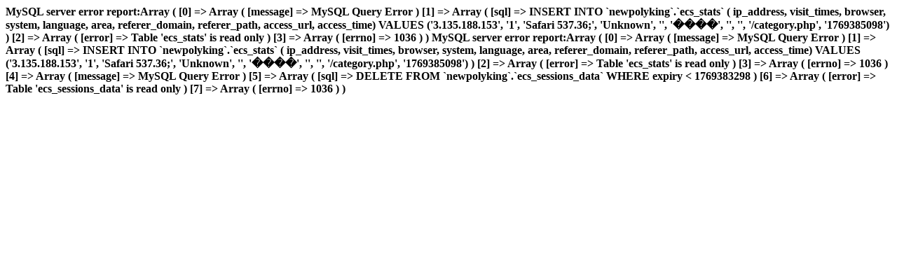

--- FILE ---
content_type: text/html; charset=utf-8
request_url: http://www.polyking.cn/category.php?id=34
body_size: 469
content:
<b>MySQL server error report:Array
(
    [0] => Array
        (
            [message] => MySQL Query Error
        )

    [1] => Array
        (
            [sql] => INSERT INTO `newpolyking`.`ecs_stats` ( ip_address, visit_times, browser, system, language, area, referer_domain, referer_path, access_url, access_time) VALUES ('3.135.188.153', '1', 'Safari 537.36;', 'Unknown', '', '����', '', '', '/category.php', '1769385098')
        )

    [2] => Array
        (
            [error] => Table 'ecs_stats' is read only
        )

    [3] => Array
        (
            [errno] => 1036
        )

)
<b>MySQL server error report:Array
(
    [0] => Array
        (
            [message] => MySQL Query Error
        )

    [1] => Array
        (
            [sql] => INSERT INTO `newpolyking`.`ecs_stats` ( ip_address, visit_times, browser, system, language, area, referer_domain, referer_path, access_url, access_time) VALUES ('3.135.188.153', '1', 'Safari 537.36;', 'Unknown', '', '����', '', '', '/category.php', '1769385098')
        )

    [2] => Array
        (
            [error] => Table 'ecs_stats' is read only
        )

    [3] => Array
        (
            [errno] => 1036
        )

    [4] => Array
        (
            [message] => MySQL Query Error
        )

    [5] => Array
        (
            [sql] => DELETE FROM `newpolyking`.`ecs_sessions_data` WHERE expiry < 1769383298
        )

    [6] => Array
        (
            [error] => Table 'ecs_sessions_data' is read only
        )

    [7] => Array
        (
            [errno] => 1036
        )

)
